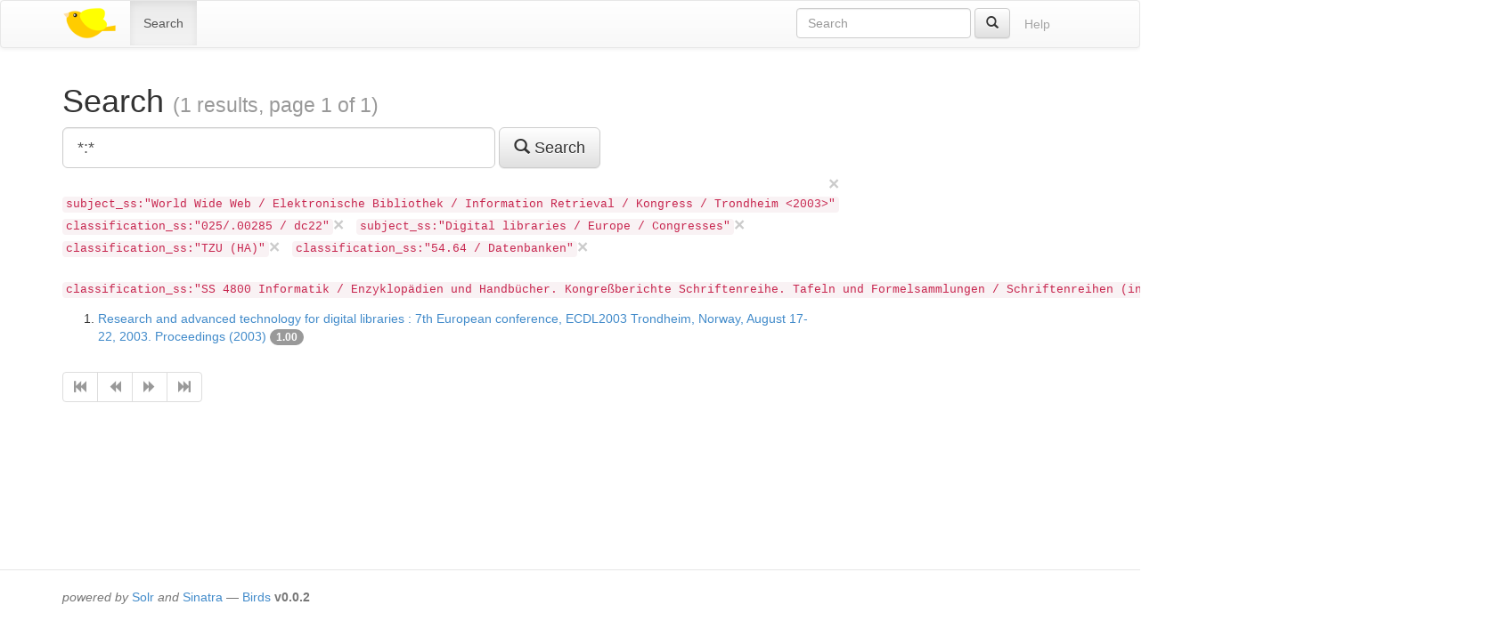

--- FILE ---
content_type: text/html;charset=utf-8
request_url: https://ixtrieve.fh-koeln.de/birds/litie/search?q=%2A%3A%2A&fq%5B%5D=subject_ss%3A%22World+Wide+Web+%2F+Elektronische+Bibliothek+%2F+Information+Retrieval+%2F+Kongress+%2F+Trondheim+%3C2003%3E%22&fq%5B%5D=classification_ss%3A%22025%2F.00285+%2F+dc22%22&fq%5B%5D=subject_ss%3A%22Digital+libraries+%2F+Europe+%2F+Congresses%22&fq%5B%5D=classification_ss%3A%22TZU+%28HA%29%22&fq%5B%5D=classification_ss%3A%2254.64+%2F+Datenbanken%22&fq%5B%5D=classification_ss%3A%22SS+4800+Informatik+%2F+Enzyklop%C3%A4dien+und+Handb%C3%BCcher.+Kongre%C3%9Fberichte+Schriftenreihe.+Tafeln+und+Formelsammlungen+%2F+Schriftenreihen+%28indiv.+Sign.%29+%2F+Lecture+notes+in+computer+science%22
body_size: 2336
content:
<!DOCTYPE html>
<html xmlns="http://www.w3.org/1999/xhtml" lang="en">
<head>
  <meta charset="utf-8" />
  <meta http-equiv="X-UA-Compatible" content="IE=edge" />
  <meta name="viewport" content="width=device-width, initial-scale=1" />

  <title>Search (1 results, page 1 of 1) · Birds – Bibliographic information retrieval &amp; document search</title>

  <link rel="shortcut icon" href="https://ixtrieve.fh-koeln.de/birds/litie/favicon.ico" />

  <link rel="stylesheet" href="//netdna.bootstrapcdn.com/bootstrap/3.1.1/css/bootstrap.min.css" />
  <link rel="stylesheet" href="//netdna.bootstrapcdn.com/bootstrap/3.1.1/css/bootstrap-theme.min.css" />
  <link rel="stylesheet" href="https://ixtrieve.fh-koeln.de/birds/litie/css/birds.css" />
</head>
<body>
  <a class="sr-only" href="#content">Skip to main content</a>

  <div id="wrap">
    <header class="navbar navbar-default" id="top" role="banner">
      <div class="container">
        <div class="navbar-header">
          <button type="button" class="navbar-toggle" data-toggle="collapse" data-target=".navbar-collapse">
            <span class="sr-only">Toggle navigation</span>
            <span class="icon-bar"></span>
            <span class="icon-bar"></span>
            <span class="icon-bar"></span>
          </button>
          <a class="navbar-brand" href="https://ixtrieve.fh-koeln.de/birds/litie/" title="Birds – Bibliographic information retrieval &amp; document search">
            
            <img src="https://ixtrieve.fh-koeln.de/birds/litie/images/bird2.png" alt="Bird2" />
          </a>
        </div>

        <nav class="collapse navbar-collapse" role="navigation">
          <ul class="nav navbar-nav">
            <li class="active"><a title="Search for documents" href="https://ixtrieve.fh-koeln.de/birds/litie/search">Search</a></li>
            
            
          </ul>
          <ul class="nav navbar-nav navbar-right">
            <li><a class="btn disabled" href="https://ixtrieve.fh-koeln.de/birds/litie/help" title="View help pages">Help</a></li>
          </ul>
          <form action="https://ixtrieve.fh-koeln.de/birds/litie/search" method="GET" class="navbar-form navbar-right" role="search">
            <div class="form-group">
              <input type="search" class="form-control" title="Quick search" name="qq" id="qq" required="required" placeholder="Search" />
            </div>
            <button type="submit" class="btn btn-default" title="Search"><span class="glyphicon glyphicon-search"></span></button>
          </form>
        </nav>
      </div>
    </header>

    <main id="content" role="main">
      <div class="container">
      
        <h1>
          Search
        
          <small>(1 results, page 1 of 1)</small>
        
        </h1>
        <div class="row">
  <div class="col-md-9">
    <form action="https://ixtrieve.fh-koeln.de/birds/litie/search" method="GET" class="form-inline" role="form">
      <div class="form-group">
        <label class="control-label sr-only" for="q">Query</label>
        <input type="search" class="form-control input-lg" name="q" id="q" size="40" value="*:*" required="required" placeholder="Enter Query…" list="sample_queries" />
        <datalist id="sample_queries">
        
          <option label="Sample query 1" value="author_txt:fugmann" />
        
          <option label="Sample query 2" value="fugmann -author_txt:fugmann" />
        
        </datalist>
      </div>
      <button type="submit" class="btn btn-default btn-lg" title="Search">
        <span class="glyphicon glyphicon-search"></span> Search
      </button>
    </form>

  
    <ul class="filter-list list-inline">
    
      <li>
        <a class="close" title="Remove filter" href="https://ixtrieve.fh-koeln.de/birds/litie/search?q=%2A%3A%2A&amp;fq%5B%5D=classification_ss%3A%22025%2F.00285+%2F+dc22%22&amp;fq%5B%5D=subject_ss%3A%22Digital+libraries+%2F+Europe+%2F+Congresses%22&amp;fq%5B%5D=classification_ss%3A%22TZU+%28HA%29%22&amp;fq%5B%5D=classification_ss%3A%2254.64+%2F+Datenbanken%22&amp;fq%5B%5D=classification_ss%3A%22SS+4800+Informatik+%2F+Enzyklop%C3%A4dien+und+Handb%C3%BCcher.+Kongre%C3%9Fberichte+Schriftenreihe.+Tafeln+und+Formelsammlungen+%2F+Schriftenreihen+%28indiv.+Sign.%29+%2F+Lecture+notes+in+computer+science%22">&times;</a>
        <code>subject_ss:&quot;World Wide Web / Elektronische Bibliothek / Information Retrieval / Kongress / Trondheim &lt;2003&gt;&quot;</code>
      </li>
    
      <li>
        <a class="close" title="Remove filter" href="https://ixtrieve.fh-koeln.de/birds/litie/search?q=%2A%3A%2A&amp;fq%5B%5D=subject_ss%3A%22World+Wide+Web+%2F+Elektronische+Bibliothek+%2F+Information+Retrieval+%2F+Kongress+%2F+Trondheim+%3C2003%3E%22&amp;fq%5B%5D=subject_ss%3A%22Digital+libraries+%2F+Europe+%2F+Congresses%22&amp;fq%5B%5D=classification_ss%3A%22TZU+%28HA%29%22&amp;fq%5B%5D=classification_ss%3A%2254.64+%2F+Datenbanken%22&amp;fq%5B%5D=classification_ss%3A%22SS+4800+Informatik+%2F+Enzyklop%C3%A4dien+und+Handb%C3%BCcher.+Kongre%C3%9Fberichte+Schriftenreihe.+Tafeln+und+Formelsammlungen+%2F+Schriftenreihen+%28indiv.+Sign.%29+%2F+Lecture+notes+in+computer+science%22">&times;</a>
        <code>classification_ss:&quot;025/.00285 / dc22&quot;</code>
      </li>
    
      <li>
        <a class="close" title="Remove filter" href="https://ixtrieve.fh-koeln.de/birds/litie/search?q=%2A%3A%2A&amp;fq%5B%5D=subject_ss%3A%22World+Wide+Web+%2F+Elektronische+Bibliothek+%2F+Information+Retrieval+%2F+Kongress+%2F+Trondheim+%3C2003%3E%22&amp;fq%5B%5D=classification_ss%3A%22025%2F.00285+%2F+dc22%22&amp;fq%5B%5D=classification_ss%3A%22TZU+%28HA%29%22&amp;fq%5B%5D=classification_ss%3A%2254.64+%2F+Datenbanken%22&amp;fq%5B%5D=classification_ss%3A%22SS+4800+Informatik+%2F+Enzyklop%C3%A4dien+und+Handb%C3%BCcher.+Kongre%C3%9Fberichte+Schriftenreihe.+Tafeln+und+Formelsammlungen+%2F+Schriftenreihen+%28indiv.+Sign.%29+%2F+Lecture+notes+in+computer+science%22">&times;</a>
        <code>subject_ss:&quot;Digital libraries / Europe / Congresses&quot;</code>
      </li>
    
      <li>
        <a class="close" title="Remove filter" href="https://ixtrieve.fh-koeln.de/birds/litie/search?q=%2A%3A%2A&amp;fq%5B%5D=subject_ss%3A%22World+Wide+Web+%2F+Elektronische+Bibliothek+%2F+Information+Retrieval+%2F+Kongress+%2F+Trondheim+%3C2003%3E%22&amp;fq%5B%5D=classification_ss%3A%22025%2F.00285+%2F+dc22%22&amp;fq%5B%5D=subject_ss%3A%22Digital+libraries+%2F+Europe+%2F+Congresses%22&amp;fq%5B%5D=classification_ss%3A%2254.64+%2F+Datenbanken%22&amp;fq%5B%5D=classification_ss%3A%22SS+4800+Informatik+%2F+Enzyklop%C3%A4dien+und+Handb%C3%BCcher.+Kongre%C3%9Fberichte+Schriftenreihe.+Tafeln+und+Formelsammlungen+%2F+Schriftenreihen+%28indiv.+Sign.%29+%2F+Lecture+notes+in+computer+science%22">&times;</a>
        <code>classification_ss:&quot;TZU (HA)&quot;</code>
      </li>
    
      <li>
        <a class="close" title="Remove filter" href="https://ixtrieve.fh-koeln.de/birds/litie/search?q=%2A%3A%2A&amp;fq%5B%5D=subject_ss%3A%22World+Wide+Web+%2F+Elektronische+Bibliothek+%2F+Information+Retrieval+%2F+Kongress+%2F+Trondheim+%3C2003%3E%22&amp;fq%5B%5D=classification_ss%3A%22025%2F.00285+%2F+dc22%22&amp;fq%5B%5D=subject_ss%3A%22Digital+libraries+%2F+Europe+%2F+Congresses%22&amp;fq%5B%5D=classification_ss%3A%22TZU+%28HA%29%22&amp;fq%5B%5D=classification_ss%3A%22SS+4800+Informatik+%2F+Enzyklop%C3%A4dien+und+Handb%C3%BCcher.+Kongre%C3%9Fberichte+Schriftenreihe.+Tafeln+und+Formelsammlungen+%2F+Schriftenreihen+%28indiv.+Sign.%29+%2F+Lecture+notes+in+computer+science%22">&times;</a>
        <code>classification_ss:&quot;54.64 / Datenbanken&quot;</code>
      </li>
    
      <li>
        <a class="close" title="Remove filter" href="https://ixtrieve.fh-koeln.de/birds/litie/search?q=%2A%3A%2A&amp;fq%5B%5D=subject_ss%3A%22World+Wide+Web+%2F+Elektronische+Bibliothek+%2F+Information+Retrieval+%2F+Kongress+%2F+Trondheim+%3C2003%3E%22&amp;fq%5B%5D=classification_ss%3A%22025%2F.00285+%2F+dc22%22&amp;fq%5B%5D=subject_ss%3A%22Digital+libraries+%2F+Europe+%2F+Congresses%22&amp;fq%5B%5D=classification_ss%3A%22TZU+%28HA%29%22&amp;fq%5B%5D=classification_ss%3A%2254.64+%2F+Datenbanken%22">&times;</a>
        <code>classification_ss:&quot;SS 4800 Informatik / Enzyklopädien und Handbücher. Kongreßberichte Schriftenreihe. Tafeln und Formelsammlungen / Schriftenreihen (indiv. Sign.) / Lecture notes in computer science&quot;</code>
      </li>
    
    </ul>
  

  
    
    <ol start="1">
  <li>
    <a href="https://ixtrieve.fh-koeln.de/birds/litie/document/34427">Research and advanced technology for digital libraries : 7th European conference, ECDL2003 Trondheim, Norway, August 17-22, 2003. Proceedings (2003)</a>
  
    <span class="badge toggle-explain" data-toggle="collapse" data-target="#explain-34427" title="Toggle score explanation">1.00</span>
    <pre id="explain-34427" class="collapse small">
1.0 = *:*, product of:
  1.0 = boost
  1.0 = queryNorm
</pre>
  
  
  </li>
</ol>

    <ul class="pagination"><li class="disabled"><span><span title="First page" class="glyphicon glyphicon-fast-backward"></span></span></li><li class="disabled"><span><span title="Previous page" class="glyphicon glyphicon-backward"></span></span></li><li class="disabled"><span><span title="Next page" class="glyphicon glyphicon-forward"></span></span></li><li class="disabled"><span><span title="Last page" class="glyphicon glyphicon-fast-forward"></span></span></li></ul>
  </div>
  <div class="col-md-3">
    
  
  </div>
</div>

      
      </div>
    </main>

    <div id="push"></div>
  </div>

  <footer role="contentinfo">
    <div class="container">
      <p>
        <em>powered by</em> <a href="//lucene.apache.org/solr/">Solr</a>
        <em>and</em> <a href="http://sinatrarb.com">Sinatra</a>
        — <a href="//blackwinter.github.com/birds">Birds</a>
        <strong>v0.0.2</strong>
      </p>
    </div>
  </footer>

  <script src="//code.jquery.com/jquery-2.1.0.min.js"></script>
  <script src="//netdna.bootstrapcdn.com/bootstrap/3.1.1/js/bootstrap.min.js"></script>
  <script src="https://ixtrieve.fh-koeln.de/birds/litie/js/birds.js"></script>
</body>
</html>
